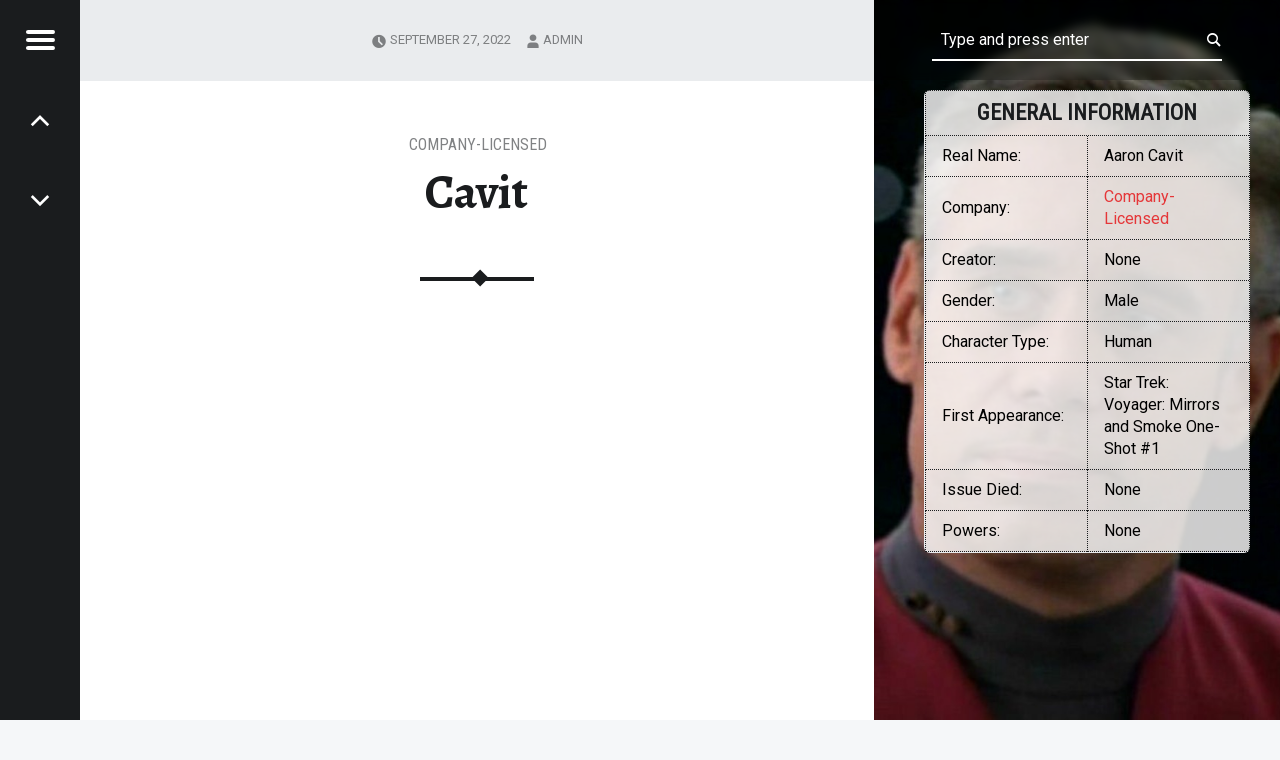

--- FILE ---
content_type: text/html; charset=utf-8
request_url: https://www.google.com/recaptcha/api2/aframe
body_size: 267
content:
<!DOCTYPE HTML><html><head><meta http-equiv="content-type" content="text/html; charset=UTF-8"></head><body><script nonce="3WVgXDKLIaSl5qGe2wgAyg">/** Anti-fraud and anti-abuse applications only. See google.com/recaptcha */ try{var clients={'sodar':'https://pagead2.googlesyndication.com/pagead/sodar?'};window.addEventListener("message",function(a){try{if(a.source===window.parent){var b=JSON.parse(a.data);var c=clients[b['id']];if(c){var d=document.createElement('img');d.src=c+b['params']+'&rc='+(localStorage.getItem("rc::a")?sessionStorage.getItem("rc::b"):"");window.document.body.appendChild(d);sessionStorage.setItem("rc::e",parseInt(sessionStorage.getItem("rc::e")||0)+1);localStorage.setItem("rc::h",'1768671683212');}}}catch(b){}});window.parent.postMessage("_grecaptcha_ready", "*");}catch(b){}</script></body></html>

--- FILE ---
content_type: application/javascript; charset=utf-8
request_url: https://fundingchoicesmessages.google.com/f/AGSKWxX97QxC1t5h1SAQHx6yn1QqUfQudTiG8DikAOuoLvnY7tq9YUmNeQBhwG2B_fuTtMEnypA0VGSDgH-6lebTh5vq8GWRubPluRP-9j_d0KAzxjy5rDP89LuJqjevJClpGzkY6ZYsDywHxSUkXVHtSkdbktMwJVm516My3jbvyWkXsPJNGLKX30CM0zyq/_/adiquity./placead_/rpgetad./adpage.://pop-over.
body_size: -1290
content:
window['b411686a-d24c-45bf-9ace-e593ec8c8a78'] = true;